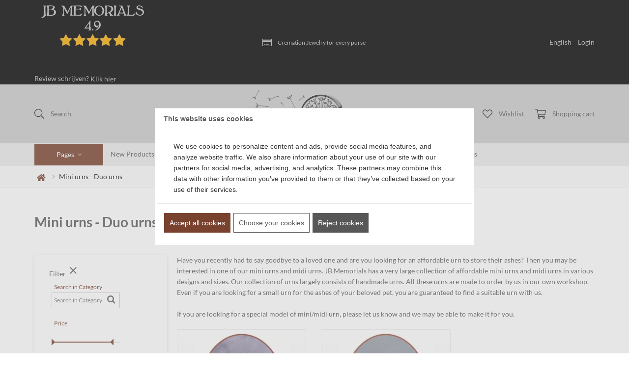

--- FILE ---
content_type: text/xml; charset="utf-8"
request_url: https://www.jb-memorials.com/website/Includes/AjaxFunctions/WebsiteAjaxHandler.php?Show=ProductCategory
body_size: 499
content:
<?xml version="1.0" encoding="utf-8" ?><xjx><cmd n="js"><![CDATA[$(".page__viewed-recently").html("  ")]]></cmd><cmd n="js"><![CDATA[$(".page__most-viewed").html("    ")]]></cmd><cmd n="js"><![CDATA[console.group("4502777: Mini urns - Duo urns                     POST:https://www.jb-memorials.com/website/Includes/AjaxFunctions/WebsiteAjaxHandler.php?Show=ProductCategory:LoadCategory");]]></cmd><cmd n="js"><![CDATA[console.info("Factory_Protom_Page_Category_ViewedRecently       IsSettingEnabled:58 ViewedRecently is enabled 1");]]></cmd><cmd n="js"><![CDATA[console.info("Factory_Protom_Page_Category_ViewedRecently       Factory\Protom\Page\Category\{closure}:96 Empty recently viewed products, recently viewed product are not visible");]]></cmd><cmd n="js"><![CDATA[console.info("Factory_Protom_Page_Category_Pagination           Build:28 IsPageRange 1");]]></cmd><cmd n="js"><![CDATA[console.info("Factory_Protom_Page_Category_MostViewed           Factory\Protom\Page\Category\{closure}:68 Page element is null, false returnd");]]></cmd><cmd n="js">console.groupEnd()</cmd><cmd n="js"><![CDATA[ajaxRequest.callbackSuccess("load");]]></cmd><cmd n="js"><![CDATA[CSRF.SetToken("686769c7b4de1f9739bb7a81701388da0263db052dfbe61339c9ba630ced1e07")]]></cmd></xjx>